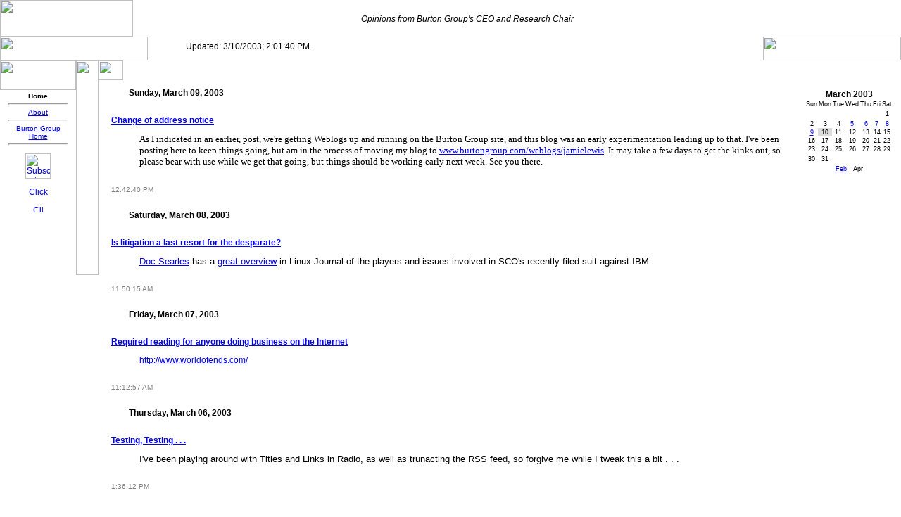

--- FILE ---
content_type: text/html
request_url: http://radio-weblogs.com/0112940/
body_size: 52222
content:
<!DOCTYPE HTML PUBLIC "-//W3C//DTD HTML 4.01 Transitional//EN"> 
<html>
	<head>
		<META HTTP-EQUIV="Expires" CONTENT="Mon, 01 Jan 1990 01:00:00 GMT">
		<title>Burton Group Weblogs\Jamie Lewis</title>
		<style type="text/css">
			body {
				margin-top: 0px;
				margin-left: 0px;
				margin-right: 0px;
				margin-bottom: 0px;
				}
	 
		body, td, p {
			font-family: verdana, sans-serif;
				font-size: 12px;
				}
			h2 { 
				font-family: Verdana, Arial, Helvetica, sans-serif; font-size: 24px; font-weight: bold
				}
			.header {
				font-family: Verdana, Arial, Helvetica, sans-serif; font-size: 40px; font-weight: bold
				}
			.realsmall {
				font-family: Verdana, Arial, Helvetica, sans-serif; font-size: 9px;
				}
			.small {
				font-family: Verdana, Arial, Helvetica, sans-serif; font-size: 10px;
				}
			</style>
		</head>
	<body bgcolor="#FFFFFF" leftmargin="0" topmargin="0" marginwidth="0" marginheight="0" Background="http://radio.weblogs.com/0112940/images/bg.jpg">
<table width="100%" border="0" cellspacing="0"  cellpadding="0">
	<tr>
		<td background="http://radio.weblogs.com/0112940/images/dotBG.jpg">
			<table width="100%" border="0" cellspacing="0" cellpadding="0">
				<tr>
					<td width="189"><a href="http://radio.weblogs.com/0112940/"><img src="http://radio.weblogs.com/0112940/images/dot11.jpg" border="0" width="189" height="52" alt="" /></a></td>
					<td width="100%"><font size="+1" color="#ffffff"><b>Burton Group Weblogs\Jamie Lewis</b> : </font><i> Opinions from Burton Group's CEO and Research Chair</i></td>
				</tr>
			</table>
			
		</td>
	</tr>
	<tr>
		<td>
			<table width="100%" border="0" cellspacing="0"  cellpadding="0">
				<tr>
					<td background="http://radio.weblogs.com/0112940/images/menuBG.gif"><a href="http://radio.weblogs.com/0112940/"><img src="http://radio.weblogs.com/0112940/images/menuLeft.jpg" border="0" width="210" height="34" alt="" /></a></td>
					<td background="http://radio.weblogs.com/0112940/images/menuBG.gif" valign="top" style="padding-top:7" width="60%">Updated: 3/10/2003; 2:01:40 PM.</td>
					<td background="http://radio.weblogs.com/0112940/images/menuBG.gif" align="right"><a href="http://www.UserLand.com"><img src="http://radio.weblogs.com/0112940/images/userLandLogo.gif" border="0" width="196" height="34" alt="" /></a></td>
				</tr>
			</table>
		</td>
	</tr>
	<tr>
		<td>
			<table width="100%" border="0" cellspacing="0"  cellpadding="0">
				<tr>
					<td valign="top" width="108"><a href="http://radio.weblogs.com/0112940/"><img src="http://radio.weblogs.com/0112940/images/dot21.jpg" border="0" width="108" height="42" alt="" /></a><br>
						<table width="100%" border="0" cellspacing="0" cellpadding="3">
							<tr>
								<td>&nbsp;</td>
								<td width="100%" align="center">
<p><div align="center" class="small"><b><span class="navigatorLinkCurrent">Home</span></b></div><div align="center" class="small"><hr></div><div align="center" class="small"><a href="http://radio.weblogs.com/0112940/about.html" class="navigatorLink">About</a></div><div align="center" class="small"><hr></div><div align="center" class="small"><a href="http://www.burtongroup.com/" class="navigatorLink">Burton Group Home</a></div><div align="center" class="small"><hr></div></p>
	<p>
		<a href="http://127.0.0.1:5335/system/pages/subscriptions?url=http://radio.weblogs.com/0112940/rss.xml" title="Click on the XML coffee mug to subscribe to &quot;Burton Group Weblogs\Jamie Lewis&quot; in Radio UserLand."><img src="http://radio.weblogs.com/0112940/images/xmlCoffeeCup.gif" border="0" width="36" height="36" alt="Subscribe to &quot;Burton Group Weblogs\Jamie Lewis&quot; in Radio UserLand." /></a>
		</p>
	<p>
		<a href="http://radio.weblogs.com/0112940/rss.xml" title="Click to see the XML version of this web page."><img src="http://radio.weblogs.com/0112940/images/xml.gif" border="0" width="36" height="14" alt="Click to see the XML version of this web page." /></a>
		</p>
	<p>
		<a href="http://radio.xmlstoragesystem.com/rcsPublic/mailto?usernum=0112940" title="Click here to send an email to the editor of this weblog."><img src="http://static.userland.com/shortcuts/images/qbullets/mailto.gif" width="14" height="10" border="0" alt="Click here to send an email to the editor of this weblog."></a>
		</p>
	</td>
	<td>&nbsp;</td>
	</tr>
	</table>
	</td>
	<td valign="top" width="32"><img src="http://radio.weblogs.com/0112940/images/dot22.jpg" border="0" width="32" height="305" alt="" /></td>
	<td valign="top" width="100%">
		<table width="100%" border="0" cellspacing="0"  cellpadding="0">
			<tr>
				<td width="35"><a href="http://radio.weblogs.com/0112940/"><img src="http://radio.weblogs.com/0112940/images/curveRest.jpg" border="0" width="35" height="28" alt="" /></a></td>
				<td> </td>
			</tr>
		</table>
		
		<table width="100%" border="0" cellspacing="0" cellpadding="0">
			<tr> 
				<td valign="top" width="100%"> 
					<table width="100%" border="0" cellspacing="0" cellpadding="4">
						<tr> 
							<td>&nbsp;</td>
							<td width="100%"> 
								<p> 
									<table cellpadding="5" cellspacing="0" border="0">
   <tr>
      <td valign="middle"><a href="http://radio.weblogs.com/0112940/2003/03/09.html"><img src="http://www.scripting.com/images/dailyLinkIcon.gif" height="19" width="13" border="0"></a></td>
      <td><b>Sunday, March 09, 2003</b></td>
      </tr>
   </table>
<a name="a24"></a>
<table width="100%" cellpadding="1">
  <tr>
    <td valign="top">
      <br><div class="itemTitle"><b><a href="http://radio.weblogs.com/0112940/2003/03/09.html#a24" class="weblogItemTitle">Change of address notice</a></b></div><BLOCKQUOTE dir=ltr style="MARGIN-RIGHT: 0px"><FONT face=Verdana,Geneva,Arial,Helvetica,Sans-Serif size=2>
<P><SPAN style="FONT-SIZE: 10pt; FONT-FAMILY: Verdana">As I indicated in an earlier, post, we're getting Weblogs up and running on the Burton Group site, and this blog was an early experimentation leading up to that. I've been posting here to keep things going, but am in the process of moving my blog to </SPAN><A href="http://www.burtongroup.com/weblogs/jamielewis"><SPAN style="FONT-SIZE: 10pt; FONT-FAMILY: Verdana">www.burtongroup.com/weblogs/jamielewis</SPAN></A><SPAN style="FONT-SIZE: 10pt; FONT-FAMILY: Verdana">. It may take a few days to get the kinks out, so please bear with use while we get that going, but things should be working early next week. See you there.</SPAN></FONT></P></BLOCKQUOTE><br>
      <font class="small" size="-1" color="gray">12:42:40 PM&nbsp;&nbsp;<a href="http://radio.weblogs.com/0112940/2003/03/09.html#a24"><img src="http://www.scripting.com/images/2001/09/20/sharpPermaLink3.gif" height="9" width="6" border="0"></a>&nbsp;&nbsp;</font>
      </td>
    <td valign="top" align="right" nowrap>
      
      </td>
    </tr>
  </table>
<br><table cellpadding="5" cellspacing="0" border="0">
   <tr>
      <td valign="middle"><a href="http://radio.weblogs.com/0112940/2003/03/08.html"><img src="http://www.scripting.com/images/dailyLinkIcon.gif" height="19" width="13" border="0"></a></td>
      <td><b>Saturday, March 08, 2003</b></td>
      </tr>
   </table>
<a name="a23"></a>
<table width="100%" cellpadding="1">
  <tr>
    <td valign="top">
      <br><div class="itemTitle"><b><a href="http://radio.weblogs.com/0112940/2003/03/08.html#a23" class="weblogItemTitle">Is litigation a last resort for the desparate?</a></b></div><BLOCKQUOTE dir=ltr style="MARGIN-RIGHT: 0px">
<P><A href="http://doc.weblogs.com/"><FONT face=Verdana,Geneva,Arial,Helvetica,Sans-Serif size=2>Doc Searles</FONT></A><FONT face=Verdana,Geneva,Arial,Helvetica,Sans-Serif size=2> has a </FONT><A href="http://linuxjournal.com/article.php?sid=6706&amp;mode=thread&amp;order=0"><FONT face=Verdana,Geneva,Arial,Helvetica,Sans-Serif size=2>great overview</FONT></A><FONT face=Verdana,Geneva,Arial,Helvetica,Sans-Serif><FONT size=2> in Linux Journal of the players and issues involved in SCO's recently filed suit against IBM.<?xml:namespace prefix = o ns = "urn:schemas-microsoft-com:office:office" /><o:p></o:p></FONT></FONT></P></BLOCKQUOTE><br>
      <font class="small" size="-1" color="gray">11:50:15 AM&nbsp;&nbsp;<a href="http://radio.weblogs.com/0112940/2003/03/08.html#a23"><img src="http://www.scripting.com/images/2001/09/20/sharpPermaLink3.gif" height="9" width="6" border="0"></a>&nbsp;&nbsp;</font>
      </td>
    <td valign="top" align="right" nowrap>
      
      </td>
    </tr>
  </table>
<br><table cellpadding="5" cellspacing="0" border="0">
   <tr>
      <td valign="middle"><a href="http://radio.weblogs.com/0112940/2003/03/07.html"><img src="http://www.scripting.com/images/dailyLinkIcon.gif" height="19" width="13" border="0"></a></td>
      <td><b>Friday, March 07, 2003</b></td>
      </tr>
   </table>
<a name="a22"></a>
<table width="100%" cellpadding="1">
  <tr>
    <td valign="top">
      <br><div class="itemTitle"><b><a href="http://radio.weblogs.com/0112940/2003/03/07.html#a22" class="weblogItemTitle">Required reading for anyone doing business on the Internet</a></b></div><BLOCKQUOTE dir=ltr style="MARGIN-RIGHT: 0px">
<P><A href="http://www.worldofends.com/"><a href="http://www.worldofends.com/">http://www.worldofends.com/</a></A></P></BLOCKQUOTE><br>
      <font class="small" size="-1" color="gray">11:12:57 AM&nbsp;&nbsp;<a href="http://radio.weblogs.com/0112940/2003/03/07.html#a22"><img src="http://www.scripting.com/images/2001/09/20/sharpPermaLink3.gif" height="9" width="6" border="0"></a>&nbsp;&nbsp;</font>
      </td>
    <td valign="top" align="right" nowrap>
      
      </td>
    </tr>
  </table>
<br><table cellpadding="5" cellspacing="0" border="0">
   <tr>
      <td valign="middle"><a href="http://radio.weblogs.com/0112940/2003/03/06.html"><img src="http://www.scripting.com/images/dailyLinkIcon.gif" height="19" width="13" border="0"></a></td>
      <td><b>Thursday, March 06, 2003</b></td>
      </tr>
   </table>
<a name="a21"></a>
<table width="100%" cellpadding="1">
  <tr>
    <td valign="top">
      <br><div class="itemTitle"><b><a href="http://radio.weblogs.com/0112940/2003/03/06.html#a21" class="weblogItemTitle">Testing, Testing . . . </a></b></div><BLOCKQUOTE dir=ltr style="MARGIN-RIGHT: 0px">
<P><FONT face=Verdana,Geneva,Arial,Helvetica,Sans-Serif size=2>I've been playing around with Titles and Links in Radio, as well as trunacting the RSS feed,&nbsp;so forgive me while I tweak this a bit . . . </FONT></P></BLOCKQUOTE><br>
      <font class="small" size="-1" color="gray">1:36:12 PM&nbsp;&nbsp;<a href="http://radio.weblogs.com/0112940/2003/03/06.html#a21"><img src="http://www.scripting.com/images/2001/09/20/sharpPermaLink3.gif" height="9" width="6" border="0"></a>&nbsp;&nbsp;</font>
      </td>
    <td valign="top" align="right" nowrap>
      
      </td>
    </tr>
  </table><a name="a20"></a>
<table width="100%" cellpadding="1">
  <tr>
    <td valign="top">
      <br><div class="itemTitle"><b></b></div><P class=MsoNormal style="MARGIN: 0in 0in 0pt"><FONT face=Verdana,Geneva,Arial,Helvetica,Sans-Serif size=2><STRONG>If you haven't read "True Names" yet . . .</STRONG> </FONT></P>
<BLOCKQUOTE dir=ltr style="MARGIN-RIGHT: 0px">
<P class=MsoNormal style="MARGIN: 0in 0in 0pt"><FONT face=Verdana,Geneva,Arial,Helvetica,Sans-Serif size=2>People have been talking about Vernor Vinge�s novella �True Names� for quite a while. It�s particularly relevant to the digital identity and identity management discussion because Vinge, well before folks like William Gibson, not only anticipated cyberspace, but the potential benefits and dangers of digital identity in cyberspace. That Vinge wrote it in 1981 makes it all the more remarkable. </FONT></P>
<P class=MsoNormal style="MARGIN: 0in 0in 0pt"><?xml:namespace prefix = o ns = "urn:schemas-microsoft-com:office:office" /><o:p><FONT face=Verdana,Geneva,Arial,Helvetica,Sans-Serif size=2>&nbsp;</FONT></o:p></P>
<P class=MsoNormal style="MARGIN: 0in 0in 0pt"><FONT face=Verdana,Geneva,Arial,Helvetica,Sans-Serif size=2>I bring this up only because I recently read <I style="mso-bidi-font-style: normal"><A href="http://www.amazon.com/exec/obidos/tg/detail/-/0312862075/qid=1046796230/sr=1-5/ref=sr_1_5/102-8713933-6294508?v=glance&amp;s=books">True Names: And the Opening of the Cyberspace Frontier</A></I>. This book couples the novella with essays written by a wide variety of interesting folks, many from technology circles, who comment on how Vinge�s story relates to the evolution of the Internet to date, and its future. It�s all the more interesting because many of the essays pre-date the bursting of the technology market bubble. (The book was published in 1999.) To see how things have changed and how some folks were still thinking clearly back then (and some folks weren�t) is quite interesting. In particular, the essays by Timothy Mays ("True Nyms and Crypto Anarchy") and Alex Wexelblat ("How is the NII Like a Prison?") will give anyone contemplating the implications of digital identity a lot to chew on. The many references to Bruce Sterling�s �four horseman of the modern apocalypse� (terrorists, pornographers, drug dealers, and the Mafia) are eerily resonant today.</FONT></P>
<P class=MsoNormal style="MARGIN: 0in 0in 0pt"><o:p><FONT face=Verdana,Geneva,Arial,Helvetica,Sans-Serif size=2>&nbsp;</FONT></o:p></P>
<P class=MsoNormal style="MARGIN: 0in 0in 0pt"><FONT face=Verdana,Geneva,Arial,Helvetica,Sans-Serif size=2>I�ll have to admit that I don�t like the way the book was organized; it puts Vinge�s novella at the end. After first attempting to read it in the order the editor intended, I cheated, skipping to the back and reading �True Names� and then reading the commentary. Made the essays�and the references to the novella they contain�much more meaningful.</FONT></P>
<P class=MsoNormal style="MARGIN: 0in 0in 0pt"><o:p><FONT face=Verdana,Geneva,Arial,Helvetica,Sans-Serif size=2>&nbsp;</FONT></o:p></P>
<P class=MsoNormal style="MARGIN: 0in 0in 0pt"><FONT face=Verdana,Geneva,Arial,Helvetica,Sans-Serif size=2>Still, it�s highly recommended reading.</FONT></P></BLOCKQUOTE><br>
      <font class="small" size="-1" color="gray">12:08:25 PM&nbsp;&nbsp;<a href="http://radio.weblogs.com/0112940/2003/03/06.html#a20"><img src="http://www.scripting.com/images/2001/09/20/sharpPermaLink3.gif" height="9" width="6" border="0"></a>&nbsp;&nbsp;</font>
      </td>
    <td valign="top" align="right" nowrap>
      
      </td>
    </tr>
  </table><a name="a19"></a>
<table width="100%" cellpadding="1">
  <tr>
    <td valign="top">
      <br><div class="itemTitle"><b></b></div><P class=MsoNormal style="MARGIN: 0in 0in 0pt"><FONT face=Verdana,Geneva,Arial,Helvetica,Sans-Serif><FONT size=2><STRONG>US Federal Government Supports <?xml:namespace prefix = st1 ns = "urn:schemas-microsoft-com:office:smarttags" /><st1:City><st1:place>Liberty</st1:place></st1:City></STRONG></FONT></FONT></P>
<BLOCKQUOTE dir=ltr style="MARGIN-RIGHT: 0px">
<P class=MsoNormal style="MARGIN: 0in 0in 0pt"><FONT face=Verdana,Geneva,Arial,Helvetica,Sans-Serif size=2>The Liberty Alliance </FONT><A href="https://www.projectliberty.org/press/releases/2003-03-05.html"><FONT face=Verdana,Geneva,Arial,Helvetica,Sans-Serif size=2>announced</FONT></A><FONT face=Verdana,Geneva,Arial,Helvetica,Sans-Serif size=2> that the General Services Administration (GSA) and the US Department of Defense (DoD) have joined the organization. When you combine these obviously important government agencies with the large number of corporations that have joined the <st1:City><st1:place>Alliance</st1:place></st1:City>, it�s clear that <st1:City><st1:place>Liberty</st1:place></st1:City> has critical mass. </FONT></P>
<P class=MsoNormal style="MARGIN: 0in 0in 0pt"><?xml:namespace prefix = o ns = "urn:schemas-microsoft-com:office:office" /><o:p><FONT face=Verdana,Geneva,Arial,Helvetica,Sans-Serif size=2>&nbsp;</FONT></o:p></P>
<P class=MsoNormal style="MARGIN: 0in 0in 0pt"><FONT face=Verdana,Geneva,Arial,Helvetica,Sans-Serif size=2>The GSA�s and DoD�s decision to join the <st1:City><st1:place>Alliance</st1:place></st1:City> has a couple of important implications. First, the government�s involvement can help speed the development of the legal and technical infrastructure necessary to enable federation, increasing the legitimacy of whole effort. The <st1:country-region><st1:place>US</st1:place></st1:country-region> federal government has been working on many identity fronts, whether it�s the Federal PKI project, a variety of smart card deployment projects, as well as the more recent </FONT><A href="http://www.cio.gov/eauthentication/"><FONT face=Verdana,Geneva,Arial,Helvetica,Sans-Serif size=2>eAuthentication initiative</FONT></A><FONT face=Verdana,Geneva,Arial,Helvetica,Sans-Serif size=2>. (<st1:PersonName>Phil Becker</st1:PersonName> makes these same points on the </FONT><A href="http://blog.digitalidworld.com/archives/000341.html#000341"><FONT face=Verdana,Geneva,Arial,Helvetica,Sans-Serif size=2>Digital ID World blog</FONT></A><FONT face=Verdana,Geneva,Arial,Helvetica,Sans-Serif size=2>.) Things will move forward if the government, building on the <st1:City><st1:place>Liberty</st1:place></st1:City> spec, establishes a means by which companies doing business with the government can federate identity with the government. As these government agencies establish legal and technical frameworks for federation on which they rely, many businesses will feel more comfortable in moving ahead, relying on some of those same legal and technical frameworks. </FONT></P>
<P class=MsoNormal style="MARGIN: 0in 0in 0pt"><o:p><FONT face=Verdana,Geneva,Arial,Helvetica,Sans-Serif size=2>&nbsp;</FONT></o:p></P>
<P class=MsoNormal style="MARGIN: 0in 0in 0pt"><FONT face=Verdana,Geneva,Arial,Helvetica,Sans-Serif size=2>Second, the federal government�s involvement in <st1:City><st1:place>Liberty</st1:place></st1:City> could, at least in theory, lead to a stronger push toward international federation agreements. As Craig Mundie, Microsoft�s CTO, pointed out in his speech at </FONT><A href="http://conference.digitalidworld.com/2002/"><FONT face=Verdana,Geneva,Arial,Helvetica,Sans-Serif size=2>Digital ID World last year</FONT></A><FONT face=Verdana,Geneva,Arial,Helvetica,Sans-Serif size=2>, we haven�t even really begun to define how governments, which typically feel they have sovereign rights to manage identity within their borders, will federate identity internationally. Mundie has been working with folks like </FONT><A href="http://cyberlaw.stanford.edu/lessig/blog/"><FONT face=Verdana,Geneva,Arial,Helvetica,Sans-Serif size=2>Lawrence Lessig</FONT></A><FONT face=Verdana,Geneva,Arial,Helvetica,Sans-Serif size=2> and </FONT><A href="http://www.edventure.com/"><FONT face=Verdana,Geneva,Arial,Helvetica,Sans-Serif size=2>Esther Dyson</FONT></A><FONT face=Verdana,Geneva,Arial,Helvetica,Sans-Serif><FONT size=2> under the auspices of the Center for Strategic and Internal Studies to generate recommendations to the world�s governments on how to federate digital identity in cyberspace. But governments have to get their toe in the federation waters before things move, so maybe this will start to catalyze those efforts.<o:p></o:p></FONT></FONT></P>
<P class=MsoNormal style="MARGIN: 0in 0in 0pt"><o:p><FONT face=Verdana,Geneva,Arial,Helvetica,Sans-Serif size=2>&nbsp;</FONT></o:p></P>
<P class=MsoNormal style="MARGIN: 0in 0in 0pt"><FONT face=Verdana,Geneva,Arial,Helvetica,Sans-Serif><FONT size=2><st1:City><st1:place>Liberty</st1:place></st1:City>�s building momentum is also good news for the Security Assertion Markup Language (</FONT></FONT><A href="http://www.oasis-open.org/committees/security/"><FONT face=Verdana,Geneva,Arial,Helvetica,Sans-Serif size=2>SAML</FONT></A><FONT face=Verdana,Geneva,Arial,Helvetica,Sans-Serif size=2>), which <st1:City><st1:place>Liberty</st1:place></st1:City> based its spec on. SAML continues to show strong momentum, providing a starting point for federated identity. Microsoft and IBM are promising a WS-Federation specification, and Microsoft continues to push XrML as a more robust assertion model. But SAML, precisely because it was narrowly scoped, was completed quickly and vendors are implementing it. If the government moves to implement the <st1:City><st1:place>Liberty</st1:place></st1:City> spec in its own identity efforts, it will further strengthen the case for SAML. </FONT></P>
<P class=MsoNormal style="MARGIN: 0in 0in 0pt"><o:p><FONT face=Verdana,Geneva,Arial,Helvetica,Sans-Serif size=2>&nbsp;</FONT></o:p></P>
<P class=MsoNormal style="MARGIN: 0in 0in 0pt"><FONT face=Verdana,Geneva,Arial,Helvetica,Sans-Serif size=2>We�ll be releasing a report on <st1:City><st1:place>Liberty</st1:place></st1:City> and where the organization is headed next week.</FONT></P></BLOCKQUOTE><br>
      <font class="small" size="-1" color="gray">10:15:03 AM&nbsp;&nbsp;<a href="http://radio.weblogs.com/0112940/2003/03/06.html#a19"><img src="http://www.scripting.com/images/2001/09/20/sharpPermaLink3.gif" height="9" width="6" border="0"></a>&nbsp;&nbsp;</font>
      </td>
    <td valign="top" align="right" nowrap>
      
      </td>
    </tr>
  </table>
<br><table cellpadding="5" cellspacing="0" border="0">
   <tr>
      <td valign="middle"><a href="http://radio.weblogs.com/0112940/2003/03/05.html"><img src="http://www.scripting.com/images/dailyLinkIcon.gif" height="19" width="13" border="0"></a></td>
      <td><b>Wednesday, March 05, 2003</b></td>
      </tr>
   </table>
<a name="a18"></a>
<table width="100%" cellpadding="1">
  <tr>
    <td valign="top">
      <br><div class="itemTitle"><b></b></div><P><FONT face=Verdana,Geneva,Arial,Helvetica,Sans-Serif><FONT size=2><STRONG>A classic case of privacy vs. security . . . and hope for a better way?<?xml:namespace prefix = o ns = "urn:schemas-microsoft-com:office:office" /><o:p></o:p></STRONG></FONT></FONT></P>
<BLOCKQUOTE dir=ltr style="MARGIN-RIGHT: 0px">
<P><FONT face=Verdana,Geneva,Arial,Helvetica,Sans-Serif size=2>In identity management circles, arguments inevitably come down to the inherent conflict between security and privacy. Well-intentioned privacy advocates want complete anonymity, because that eliminates any privacy problem. Well-intentioned security people -- who are likely to get the blame when and if the next terrorist attack happens -- want verifiable identity. The <A href="http://www.wired.com/news/privacy/0,1848,57909,00.html">flap over Delta</A> Airlines' decision to test the CAPPS II security system, which will run credit checks on airline passengers and assign a security rating to each, is just the latest example of what will be many skirmishes on the border between privacy and security. But perhaps something like <A href="http://www.wired.com/news/technology/0,1282,57903,00.html">this</A>--which at least has the potential to provide a better approach--gives us a better balance. Time will tell.</FONT></P></BLOCKQUOTE><br>
      <font class="small" size="-1" color="gray">11:41:35 AM&nbsp;&nbsp;<a href="http://radio.weblogs.com/0112940/2003/03/05.html#a18"><img src="http://www.scripting.com/images/2001/09/20/sharpPermaLink3.gif" height="9" width="6" border="0"></a>&nbsp;&nbsp;</font>
      </td>
    <td valign="top" align="right" nowrap>
      
      </td>
    </tr>
  </table><a name="a17"></a>
<table width="100%" cellpadding="1">
  <tr>
    <td valign="top">
      <br><div class="itemTitle"><b></b></div><P class=MsoNormal style="MARGIN: 0in 0in 0pt"><FONT face=Verdana,Geneva,Arial,Helvetica,Sans-Serif size=2><STRONG>Reinventing PKI: Federated Identity and the Path to Practical Public Key Security</STRONG> </FONT></P>
<BLOCKQUOTE dir=ltr style="MARGIN-RIGHT: 0px">
<P class=MsoNormal style="MARGIN: 0in 0in 0pt"><FONT face=Verdana,Geneva,Arial,Helvetica,Sans-Serif size=2>Identity management discussions often lead to a discussion of public key infrastructure (PKI) and its long-term prospects. In theory, X.509 PKI�as defined by the IETF </FONT><A href="http://www.ietf.org/html.charters/pkix-charter.html"><FONT face=Verdana,Geneva,Arial,Helvetica,Sans-Serif size=2>PKIX</FONT></A><FONT face=Verdana,Geneva,Arial,Helvetica,Sans-Serif size=2> working group�was supposed to address the identity problem many years ago, providing authorities to certify identity, and a means for authenticating and verifying identity through cryptographic techniques. Indeed, there were even proposals for attribute certificates, which attempted to address the authorization and privilege management side of the equation with an integrated PKI. </FONT></P>
<P class=MsoNormal style="MARGIN: 0in 0in 0pt"><?xml:namespace prefix = o ns = "urn:schemas-microsoft-com:office:office" /><o:p><FONT face=Verdana,Geneva,Arial,Helvetica,Sans-Serif size=2>&nbsp;</FONT></o:p></P>
<P class=MsoNormal style="MARGIN: 0in 0in 0pt"><FONT face=Verdana,Geneva,Arial,Helvetica,Sans-Serif size=2>In practice, however, X.509 PKI fell well below expectations. The list of problems is, by now, familiar to any security professional. PKI is expensive and hard to manage, even harder to use for the average human, and implementations lack the broad interoperability the standards promised. Consequently, it�s much more popular to talk about federation and the loosely coupled Web services model, and it�s become somewhat fashionable to poke fun at PKI.</FONT></P>
<P class=MsoNormal style="MARGIN: 0in 0in 0pt"><o:p><FONT face=Verdana,Geneva,Arial,Helvetica,Sans-Serif size=2>&nbsp;</FONT></o:p></P>
<P class=MsoNormal style="MARGIN: 0in 0in 0pt"><FONT face=Verdana,Geneva,Arial,Helvetica,Sans-Serif size=2>I�m a strong advocate of the federated security model. Instead of everyone agreeing on one security system, the federated model allows enterprises to use different security mechanisms, such as username/password pairs, Kerberos, or security tokens. Federation standards create a mechanism by which these different systems can exchange security information, without in-depth knowledge of the security services on each side of the agreement. For example, the Securities Assertion Markup Language (</FONT><A href="http://www.oasis-open.org/committees/security/"><FONT face=Verdana,Geneva,Arial,Helvetica,Sans-Serif size=2>SAML</FONT></A><FONT face=Verdana,Geneva,Arial,Helvetica,Sans-Serif size=2>) defines authentication and authorization assertions. As long security systems can consume and produce the standard assertion format, they can interoperate in a federated model for Web-based single sign-on.</FONT></P>
<P class=MsoNormal style="MARGIN: 0in 0in 0pt"><o:p><FONT face=Verdana,Geneva,Arial,Helvetica,Sans-Serif size=2>&nbsp;</FONT></o:p></P>
<P class=MsoNormal style="MARGIN: 0in 0in 0pt"><FONT face=Verdana,Geneva,Arial,Helvetica,Sans-Serif size=2>While this more loosely coupled model has obvious advantages, however, federation ultimately brings us back to some of the same hard problems we faced with PKI. Using a new, hip term like �federation� doesn�t solve the tough problem of creating trust models that allow enterprises to exchange and rely on assertions, for example. And if enterprises are going to use assertions for high-value transactions, then they�ll need to verify both the source and integrity of the assertion, which means we need digital signatures. In fact, many PKI diehards will look at authorization assertions as defined by SAML, </FONT><A href="http://www.xrml.org/"><FONT face=Verdana,Geneva,Arial,Helvetica,Sans-Serif size=2>XrML</FONT></A><FONT face=Verdana,Geneva,Arial,Helvetica,Sans-Serif size=2>, and other specifications and call them attribute certificates. And from one perspective, they�re right.</FONT></P>
<P class=MsoNormal style="MARGIN: 0in 0in 0pt"><o:p><FONT face=Verdana,Geneva,Arial,Helvetica,Sans-Serif size=2>&nbsp;</FONT></o:p></P>
<P class=MsoNormal style="MARGIN: 0in 0in 0pt"><FONT face=Verdana,Geneva,Arial,Helvetica,Sans-Serif size=2>So What�s Different? </FONT></P>
<P class=MsoNormal style="MARGIN: 0in 0in 0pt"><o:p><FONT face=Verdana,Geneva,Arial,Helvetica,Sans-Serif size=2>&nbsp;</FONT></o:p></P>
<P class=MsoNormal style="MARGIN: 0in 0in 0pt"><FONT face=Verdana,Geneva,Arial,Helvetica,Sans-Serif size=2>Does this mean we�re right back where we started with PKI? Well, yes and no. While some of the same hard problems remain, we�re now on a more pragmatic path toward solving those problems. Web services and XML have the potential to re-invent PKI as we�ve known it, creating a more usable public key security model.</FONT></P>
<P class=MsoNormal style="MARGIN: 0in 0in 0pt"><o:p><FONT face=Verdana,Geneva,Arial,Helvetica,Sans-Serif size=2>&nbsp;</FONT></o:p></P>
<P class=MsoNormal style="MARGIN: 0in 0in 0pt"><FONT face=Verdana,Geneva,Arial,Helvetica,Sans-Serif size=2>The first step on that path is to separate the concept of public key security from the implementation of that concept known as X.509 PKI. Public key cryptography provides an elegant method of supporting authentication, confidentiality, and integrity in a distributed system. It remains a fundamental element of distributed security. As an implementation of public key security, X.509 PKI, as defined by PKIX, provided some valuable lessons, both good and bad. We need to apply those lessons as we re-think security and create practical ways to use public key security. </FONT></P>
<P class=MsoNormal style="MARGIN: 0in 0in 0pt"><o:p><FONT face=Verdana,Geneva,Arial,Helvetica,Sans-Serif size=2>&nbsp;</FONT></o:p></P>
<P class=MsoNormal style="MARGIN: 0in 0in 0pt"><FONT face=Verdana,Geneva,Arial,Helvetica,Sans-Serif size=2>In addition, a workable security model must be well-aligned with a workable application development model. PKI developer toolkits and application interfaces have typically been vendor-specific. The infrastructure itself was heavy-weight and completely orthogonal to the applications use every day. Developing PKI-enabled applications was too hard, and was never well-aligned with the way most developers build applications. The complexities of ASN.1 encoding and certificate path processing are far beyond the basic Web programmer, for example. We need to relieve client-side and browser-based applications of as much complexity as possible through better abstractions, ensuring that developers can easily leverage public key security within a familiar and usable development framework. </FONT></P>
<P class=MsoNormal style="MARGIN: 0in 0in 0pt"><o:p><FONT face=Verdana,Geneva,Arial,Helvetica,Sans-Serif size=2>&nbsp;</FONT></o:p></P>
<P class=MsoNormal style="MARGIN: 0in 0in 0pt"><FONT face=Verdana,Geneva,Arial,Helvetica,Sans-Serif size=2>Web Services and Federation</FONT></P>
<P class=MsoNormal style="MARGIN: 0in 0in 0pt"><o:p><FONT face=Verdana,Geneva,Arial,Helvetica,Sans-Serif size=2>&nbsp;</FONT></o:p></P>
<P class=MsoNormal style="MARGIN: 0in 0in 0pt"><FONT face=Verdana,Geneva,Arial,Helvetica,Sans-Serif size=2>The Web services framework and the notion of federated identity management </FONT></P>
<P class=MsoNormal style="MARGIN: 0in 0in 0pt"><FONT face=Verdana,Geneva,Arial,Helvetica,Sans-Serif size=2>are addressing these needs. Consider how the SAML assertion model relates to PKI as we�ve known it. Under the PKIX model, before companies could have interoperable security, every user would have at least two key-pairs and certificates, one for signing and one for encryption. Companies then faced the difficult prospect of cross-certification or joining a hierarchical trust model that made interoperability difficult. And given the different grades of signatures one could may have to provide, it was likely that each user would have more than two key-pairs and associated certificates, which leads to the management nightmare that most organizations faced with enterprise-wide PKI. </FONT></P>
<P class=MsoNormal style="MARGIN: 0in 0in 0pt"><o:p><FONT face=Verdana,Geneva,Arial,Helvetica,Sans-Serif size=2>&nbsp;</FONT></o:p></P>
<P class=MsoNormal style="MARGIN: 0in 0in 0pt"><FONT face=Verdana,Geneva,Arial,Helvetica,Sans-Serif size=2>Under the assertion model, enterprises can get started with security interoperability by using existing authentication systems. Instead of each <I style="mso-bidi-font-style: normal">user</I> having a bunch of keys (and certificates) for signing, the <I style="mso-bidi-font-style: normal">company</I> signs the assertions. Users log in to the systems they use every day. So-called �assertion authorities� within the organization sign outgoing authentication assertions. The authority could even assign different grades to assertions (by using different key pairs), depending on the strength of the underlying authentication systems. Logins from user ID/password pairs over HTTP may get a grade of one (out of ten), for example, while an authentication against a Kerberos server may get a seven. </FONT></P>
<P class=MsoNormal style="MARGIN: 0in 0in 0pt"><o:p><FONT face=Verdana,Geneva,Arial,Helvetica,Sans-Serif size=2>&nbsp;</FONT></o:p></P>
<P class=MsoNormal style="MARGIN: 0in 0in 0pt"><FONT face=Verdana,Geneva,Arial,Helvetica,Sans-Serif size=2>Because such interoperability will usually start where business affinities already exist, enterprises can use contracts with suppliers, partners, and other business constituents to define the trust environment, building on existing relationships. They can define the liabilities they�re assuming�and what they are in fact asserting�for each grade of assertion they issue. So instead of certificate populations that quickly reach the tens of thousands, the enterprise may need only a handful of signing keys and certificates to run the assertion system. Instead of having to deploy enterprise-wide PKI in order to interoperate, the assertion model allows them to get started with public key security in a small, but important way. Those enterprises that wish to deploy PKI for smartcard authentication systems or other purposes can still do so, but it�s not a pre-requisite for participating in a global identity environment.</FONT></P>
<P class=MsoNormal style="MARGIN: 0in 0in 0pt"><o:p><FONT face=Verdana,Geneva,Arial,Helvetica,Sans-Serif size=2>&nbsp;</FONT></o:p></P>
<P class=MsoNormal style="MARGIN: 0in 0in 0pt"><FONT face=Verdana,Geneva,Arial,Helvetica,Sans-Serif><FONT size=2><?xml:namespace prefix = st1 ns = "urn:schemas-microsoft-com:office:smarttags" /><st1:City><st1:place>Liberty</st1:place></st1:City> and Circles of Trust</FONT></FONT></P>
<P class=MsoNormal style="MARGIN: 0in 0in 0pt"><o:p><FONT face=Verdana,Geneva,Arial,Helvetica,Sans-Serif size=2>&nbsp;</FONT></o:p></P>
<P class=MsoNormal style="MARGIN: 0in 0in 0pt"><FONT face=Verdana,Geneva,Arial,Helvetica,Sans-Serif size=2>From there, it�s only a small leap to the �circle of trust� model that the </FONT><A href="http://www.projectliberty.org/"><FONT face=Verdana,Geneva,Arial,Helvetica,Sans-Serif size=2>Liberty Alliance</FONT></A><FONT face=Verdana,Geneva,Arial,Helvetica,Sans-Serif><FONT size=2> has defined in its version 1.1 specification. Circles of trust are federations between identity domains with business relationships based on Liberty Alliance architecture and operational agreements. Within such an arrangement, identity domains keep a list of authorized �identity providers� from whom they�ll accept identity assertions, and a list of authorized �service providers� to whom they�ll send assertions. The format of this configuration is a local matter and could be represented as lists of names or as sets of X.509 certificates of other circle-of-trust members (recommended). The certificates and associated keys are used to validate the assertions that members of the circle of trust send to each other. (Somewhere, Phil Zimmerman of PGP fame is saying �I told you so�.)<o:p></o:p></FONT></FONT></P>
<P class=MsoNormal style="MARGIN: 0in 0in 0pt"><o:p><FONT face=Verdana,Geneva,Arial,Helvetica,Sans-Serif size=2>&nbsp;</FONT></o:p></P>
<P class=MsoNormal style="MARGIN: 0in 0in 0pt"><FONT face=Verdana,Geneva,Arial,Helvetica,Sans-Serif size=2>Instead of inventing a global trust hierarchy that we all have to agree on, <st1:City><st1:place>Liberty</st1:place></st1:City> wisely leveraged SAML to create a more organic model, one that fits the way companies to business today. For example, the <st1:City><st1:place>Liberty</st1:place></st1:City> specification will add key services that make SAML more useful, including:</FONT></P>
<P class=MsoNormal style="MARGIN: 0in 0in 0pt"><o:p><FONT face=Verdana,Geneva,Arial,Helvetica,Sans-Serif size=2>&nbsp;</FONT></o:p></P>
<P class=MsoNormal style="MARGIN: 0in 0in 0pt 39pt; TEXT-INDENT: -0.25in; mso-list: l0 level1 lfo1; tab-stops: list 39.0pt"><FONT face=Verdana,Geneva,Arial,Helvetica,Sans-Serif><FONT size=2><SPAN style="FONT-FAMILY: Symbol; mso-fareast-font-family: Symbol; mso-bidi-font-family: Symbol"><SPAN style="mso-list: Ignore">&#183;<SPAN style="FONT: 7pt 'Times New Roman'">&nbsp;&nbsp;&nbsp;&nbsp;&nbsp;&nbsp;&nbsp; </SPAN></SPAN></SPAN>Account, or profile linking across different applications in the same company, or different companies</FONT></FONT></P>
<P class=MsoNormal style="MARGIN: 0in 0in 0pt 39pt; TEXT-INDENT: -0.25in; mso-list: l0 level1 lfo1; tab-stops: list 39.0pt"><FONT face=Verdana,Geneva,Arial,Helvetica,Sans-Serif><FONT size=2><SPAN style="FONT-FAMILY: Symbol; mso-fareast-font-family: Symbol; mso-bidi-font-family: Symbol"><SPAN style="mso-list: Ignore">&#183;<SPAN style="FONT: 7pt 'Times New Roman'">&nbsp;&nbsp;&nbsp;&nbsp;&nbsp;&nbsp;&nbsp; </SPAN></SPAN></SPAN>Permission-based attribute sharing (in an upcoming specification)</FONT></FONT></P>
<P class=MsoNormal style="MARGIN: 0in 0in 0pt 39pt; TEXT-INDENT: -0.25in; mso-list: l0 level1 lfo1; tab-stops: list 39.0pt"><FONT face=Verdana,Geneva,Arial,Helvetica,Sans-Serif><FONT size=2><SPAN style="FONT-FAMILY: Symbol; mso-fareast-font-family: Symbol; mso-bidi-font-family: Symbol"><SPAN style="mso-list: Ignore">&#183;<SPAN style="FONT: 7pt 'Times New Roman'">&nbsp;&nbsp;&nbsp;&nbsp;&nbsp;&nbsp;&nbsp; </SPAN></SPAN></SPAN>Authentication metadata that will allow security systems or applications to determine the quality of user authentication a federated service uses </FONT></FONT></P>
<P class=MsoNormal style="MARGIN: 0in 0in 0pt"><o:p><FONT face=Verdana,Geneva,Arial,Helvetica,Sans-Serif size=2>&nbsp;</FONT></o:p></P>
<P class=MsoNormal style="MARGIN: 0in 0in 0pt"><FONT face=Verdana,Geneva,Arial,Helvetica,Sans-Serif size=2>The point here is that SAML, <st1:City><st1:place>Liberty</st1:place></st1:City>, and federated identity efforts are starting to define the real-world use cases for trust and authentication, something that X.509 PKI never really delivered. Without this kind of meat on the bones, PKI was a non-starter. In one sense, then, federation is an application that can leverage public key security for trust. But federation as conceived by <st1:City><st1:place>Liberty</st1:place></st1:City> and SAML does not require �in your face� PKI. Rather, it embeds public key security in the infrastructure, making it more usable. Other applications and infrastructure�such as transaction systems and VPNs�can also leverage embedded public key security. There is no grand �PKI in the sky�, just sensible incremental use of public key security, which will remain a vital enabling capability.</FONT></P>
<P class=MsoNormal style="MARGIN: 0in 0in 0pt"><o:p><FONT face=Verdana,Geneva,Arial,Helvetica,Sans-Serif size=2>&nbsp;</FONT></o:p></P>
<P class=MsoNormal style="MARGIN: 0in 0in 0pt"><FONT face=Verdana,Geneva,Arial,Helvetica,Sans-Serif size=2>The Application Development Issue</FONT></P>
<P class=MsoNormal style="MARGIN: 0in 0in 0pt"><o:p><FONT face=Verdana,Geneva,Arial,Helvetica,Sans-Serif size=2>&nbsp;</FONT></o:p></P>
<P class=MsoNormal style="MARGIN: 0in 0in 0pt"><FONT face=Verdana,Geneva,Arial,Helvetica,Sans-Serif size=2>The assertion model is also more firmly rooted in the application model that a large number of developers are embracing: XML and Web services. SAML is an XML-based standard, for example, and leverages the XML Digital Signature (XML-Dsig) and XML Encryption standards. Within an application environment that relies on standards such as XML, SOAP, and WSDL, SAML fits right in. Again, public key security is more embedded in the infrastructure, not some ugly bolt-on that bears little or no relationship to the application infrastructure.</FONT></P>
<P class=MsoNormal style="MARGIN: 0in 0in 0pt"><o:p><FONT face=Verdana,Geneva,Arial,Helvetica,Sans-Serif size=2>&nbsp;</FONT></o:p></P>
<P class=MsoNormal style="MARGIN: 0in 0in 0pt"><FONT face=Verdana,Geneva,Arial,Helvetica,Sans-Serif size=2>Assessing Reality</FONT></P>
<P class=MsoNormal style="MARGIN: 0in 0in 0pt"><o:p><FONT face=Verdana,Geneva,Arial,Helvetica,Sans-Serif size=2>&nbsp;</FONT></o:p></P>
<P class=MsoNormal style="MARGIN: 0in 0in 0pt"><FONT face=Verdana,Geneva,Arial,Helvetica,Sans-Serif size=2>It�s important to note here that we�re none of the standards I�ve outlined here completely solve the trust problem and all of the complicated issues involved in federating identity. Web services and federated identity standards are immature and incomplete today, and we face a significant transition period over the next few years. We also need business models for federation, which is why <st1:City><st1:place>Liberty</st1:place></st1:City>�s focus on the business framework is so useful. It�s also why efforts like </FONT><A href="http://www.pingid.com/"><FONT face=Verdana,Geneva,Arial,Helvetica,Sans-Serif size=2>PingID�s</FONT></A><FONT face=Verdana,Geneva,Arial,Helvetica,Sans-Serif size=2> attempt to build a federated identity network for business are so interesting. </FONT></P>
<P class=MsoNormal style="MARGIN: 0in 0in 0pt"><o:p><FONT face=Verdana,Geneva,Arial,Helvetica,Sans-Serif size=2>&nbsp;</FONT></o:p></P>
<P class=MsoNormal style="MARGIN: 0in 0in 0pt"><FONT face=Verdana,Geneva,Arial,Helvetica,Sans-Serif size=2>But as the examples I�ve used here illustrate, cautious optimism is warranted. By more closely aligning security models with the way companies do business, the federated model has a stronger foundation. We�re also taking more incremental steps forward. Instead of trying to invent a top-down model that everyone agrees on up front, the model is growing more organically, based on the evolution of the underlying infrastructure and the experience gained in implementation. And because the federation model is firmly rooted in the Web services development framework, public key security should play an important role in Web services and federation. These steps should reinvent PKI as we�ve known it, enabling a more practical way of using public key security in the process. </FONT></P></BLOCKQUOTE><br>
      <font class="small" size="-1" color="gray">11:27:27 AM&nbsp;&nbsp;<a href="http://radio.weblogs.com/0112940/2003/03/05.html#a17"><img src="http://www.scripting.com/images/2001/09/20/sharpPermaLink3.gif" height="9" width="6" border="0"></a>&nbsp;&nbsp;</font>
      </td>
    <td valign="top" align="right" nowrap>
      
      </td>
    </tr>
  </table>
<br><table cellpadding="5" cellspacing="0" border="0">
   <tr>
      <td valign="middle"><a href="http://radio.weblogs.com/0112940/2003/02/25.html"><img src="http://www.scripting.com/images/dailyLinkIcon.gif" height="19" width="13" border="0"></a></td>
      <td><b>Tuesday, February 25, 2003</b></td>
      </tr>
   </table>
<a name="a16"></a>
<table width="100%" cellpadding="1">
  <tr>
    <td valign="top">
      <br><div class="itemTitle"><b></b></div><FONT face="Book Antiqua"></FONT>
<P class=MsoNormal style="MARGIN: 0in 0in 0pt"><FONT face=Verdana,Geneva,Arial,Helvetica,Sans-Serif size=2><STRONG>And I haven't even had a chance to clean up yet&nbsp;</STRONG></FONT></P>
<BLOCKQUOTE dir=ltr style="MARGIN-RIGHT: 0px">
<P class=MsoNormal style="MARGIN: 0in 0in 0pt"><FONT face=Verdana,Geneva,Arial,Helvetica,Sans-Serif size=2>Geez, now Doc's <A href="http://doc.weblogs.com/2003/02/24">pointed</A> at me too. I was really hoping to get the place cleaned up before folks started dropping by, but what the heck. </FONT></P></BLOCKQUOTE>
<P class=MsoNormal style="MARGIN: 0in 0in 0pt"></P><br>
      <font class="small" size="-1" color="gray">10:13:01 AM&nbsp;&nbsp;<a href="http://radio.weblogs.com/0112940/2003/02/25.html#a16"><img src="http://www.scripting.com/images/2001/09/20/sharpPermaLink3.gif" height="9" width="6" border="0"></a>&nbsp;&nbsp;</font>
      </td>
    <td valign="top" align="right" nowrap>
      
      </td>
    </tr>
  </table>
<br><table cellpadding="5" cellspacing="0" border="0">
   <tr>
      <td valign="middle"><a href="http://radio.weblogs.com/0112940/2003/02/24.html"><img src="http://www.scripting.com/images/dailyLinkIcon.gif" height="19" width="13" border="0"></a></td>
      <td><b>Monday, February 24, 2003</b></td>
      </tr>
   </table>
<a name="a15"></a>
<table width="100%" cellpadding="1">
  <tr>
    <td valign="top">
      <br><div class="itemTitle"><b></b></div><FONT face="Book Antiqua">
<P class=MsoNormal style="MARGIN: 0in 0in 0pt"><FONT face=Verdana,Geneva,Arial,Helvetica,Sans-Serif size=2><STRONG>So much for flying under the radar . . . </STRONG></FONT></P>
<BLOCKQUOTE dir=ltr style="MARGIN-RIGHT: 0px">
<P class=MsoNormal style="MARGIN: 0in 0in 0pt"><FONT face=Verdana,Geneva,Arial,Helvetica,Sans-Serif size=2>I saw today that Dave Winer �outed� me, providing a link to my blog in </FONT><A href="http://www.scripting.com/"><FONT face=Verdana,Geneva,Arial,Helvetica,Sans-Serif size=2>Scripting News</FONT></A><FONT face=Verdana,Geneva,Arial,Helvetica,Sans-Serif size=2>. First, thanks Dave. Second, if you followed the link from Scripting News over, I�m sure your first comment was, gee, he hasn�t posted in a long time. True enough. We�ve been experimenting with blogs at Burton Group for a few months, working under the radar, thinking about how best to use them. Funny thing is, Dave�s discovery of my blog coincides with some of that work, and we�ll be doing something more soon on </FONT><A href="http://www.burtongroup.com/"><FONT face=Verdana,Geneva,Arial,Helvetica,Sans-Serif size=2>burtongroup.com</FONT></A><FONT face=Verdana,Geneva,Arial,Helvetica,Sans-Serif size=2>. But since Dave�s already noticed this blog, I�ll keep posting here until we do and then let anyone who�s interested know what�s going on. Guess I�m committed now.</FONT></P></BLOCKQUOTE>
<P class=MsoNormal style="MARGIN: 0in 0in 0pt"></FONT>&nbsp;</P><br>
      <font class="small" size="-1" color="gray">3:52:32 PM&nbsp;&nbsp;<a href="http://radio.weblogs.com/0112940/2003/02/24.html#a15"><img src="http://www.scripting.com/images/2001/09/20/sharpPermaLink3.gif" height="9" width="6" border="0"></a>&nbsp;&nbsp;</font>
      </td>
    <td valign="top" align="right" nowrap>
      
      </td>
    </tr>
  </table>
<br><p>

									&copy; Copyright 2003 Jamie Lewis.
								</p>
								<table cellpadding="10" cellspacing="0" border="0">
									<tr> 
										<td> 
											
											</td>
										</tr>
									</table>
								<br>
								<br>
								<a href="http://radio.userland.com/"><img src="http://radio.weblogs.com/0112940/images/radioBadge.gif" border="0" width="88" height="31" alt="Click here to visit the Radio UserLand website." /></a>
								
<script language="JavaScript" type="text/javascript"><!--
	var imageUrl = "http://radio.xmlstoragesystem.com/weblogStats/count.gif";
	var imageTag = "<img src=\"" + imageUrl + "?group=default&usernum=112940&referer=" + escape (document.referrer) + "\" height=\"1\" width=\"1\">";
	document.write (imageTag);
	//--></script><p>

							</td>
							<td>&nbsp;</td>
						</tr>
					</table>
				</td>
				<td valign="top" width="11" bgcolor="#D5DFE3"> 
					<p><br>
					</p>
				</td>
				<td valign="top"> 
					<table width="100" border="0" cellspacing="0" cellpadding="12">
						<tr> 
							<td> 
								<table cellspacing="0" border="0" class="hCalendarTable">
	<tr class="hCalendarMonthYearRow"><td colspan="7" align="center"><b>March 2003</b></td></tr>
	<tr class="hCalendarDayNameRow">
		<td width="19" height="10" align="center" style="font-size:9px">Sun</td>
		<td width="19" height="10" align="center" style="font-size:9px">Mon</td>
		<td width="19" height="10" align="center" style="font-size:9px">Tue</td>
		<td width="19" height="10" align="center" style="font-size:9px">Wed</td>
		<td width="19" height="10" align="center" style="font-size:9px">Thu</td>
		<td width="19" height="10" align="center" style="font-size:9px">Fri</td>
		<td width="19" height="10" align="center" style="font-size:9px">Sat</td>
		</tr>
	<tr class="hCalendarDayRow">
	<td>&nbsp;</td>
	<td>&nbsp;</td>
	<td>&nbsp;</td>
	<td>&nbsp;</td>
	<td>&nbsp;</td>
	<td>&nbsp;</td>
	<td class="hCalendarDay" align="center" style="font-size:9px">1</td>
	</tr>
<tr class="hCalendarDayRow">
	<td class="hCalendarDay" align="center" style="font-size:9px">2</td>
	<td class="hCalendarDay" align="center" style="font-size:9px">3</td>
	<td class="hCalendarDay" align="center" style="font-size:9px">4</td>
	<td class="hCalendarDayLinked" align="center" style="font-size:9px"><a href="2003/03/05.html">5</a></td>
	<td class="hCalendarDayLinked" align="center" style="font-size:9px"><a href="2003/03/06.html">6</a></td>
	<td class="hCalendarDayLinked" align="center" style="font-size:9px"><a href="2003/03/07.html">7</a></td>
	<td class="hCalendarDayLinked" align="center" style="font-size:9px"><a href="2003/03/08.html">8</a></td>
	</tr>
<tr class="hCalendarDayRow">
	<td class="hCalendarDayLinked" align="center" style="font-size:9px"><a href="2003/03/09.html">9</a></td>
	<td class="hCalendarDayCurrent" align="center" bgcolor="gainsboro" style="font-size:9px">10</td>
	<td class="hCalendarDay" align="center" style="font-size:9px">11</td>
	<td class="hCalendarDay" align="center" style="font-size:9px">12</td>
	<td class="hCalendarDay" align="center" style="font-size:9px">13</td>
	<td class="hCalendarDay" align="center" style="font-size:9px">14</td>
	<td class="hCalendarDay" align="center" style="font-size:9px">15</td>
	</tr>
<tr class="hCalendarDayRow">
	<td class="hCalendarDay" align="center" style="font-size:9px">16</td>
	<td class="hCalendarDay" align="center" style="font-size:9px">17</td>
	<td class="hCalendarDay" align="center" style="font-size:9px">18</td>
	<td class="hCalendarDay" align="center" style="font-size:9px">19</td>
	<td class="hCalendarDay" align="center" style="font-size:9px">20</td>
	<td class="hCalendarDay" align="center" style="font-size:9px">21</td>
	<td class="hCalendarDay" align="center" style="font-size:9px">22</td>
	</tr>
<tr class="hCalendarDayRow">
	<td class="hCalendarDay" align="center" style="font-size:9px">23</td>
	<td class="hCalendarDay" align="center" style="font-size:9px">24</td>
	<td class="hCalendarDay" align="center" style="font-size:9px">25</td>
	<td class="hCalendarDay" align="center" style="font-size:9px">26</td>
	<td class="hCalendarDay" align="center" style="font-size:9px">27</td>
	<td class="hCalendarDay" align="center" style="font-size:9px">28</td>
	<td class="hCalendarDay" align="center" style="font-size:9px">29</td>
	</tr>
<tr class="hCalendarDayRow">
	<td class="hCalendarDay" align="center" style="font-size:9px">30</td>
	<td class="hCalendarDay" align="center" style="font-size:9px">31</td>
	<td>&nbsp;</td>
	<td>&nbsp;</td>
	<td>&nbsp;</td>
	<td>&nbsp;</td>
	<td>&nbsp;</td>
	</tr>
<tr><td colspan="7" align="center" style="font-size:9px"><a href="2003/02/25.html">Feb</a>&nbsp;&nbsp;&nbsp;Apr</td></tr>
</table><p>

							</td>
						</tr>
					</table>
				</td>
			</tr>
		</table>
		<center>
		</center>
		</td>
	</tr>
	</table>
	</td>
	</tr>
</table><p>


	</body>
	</html>